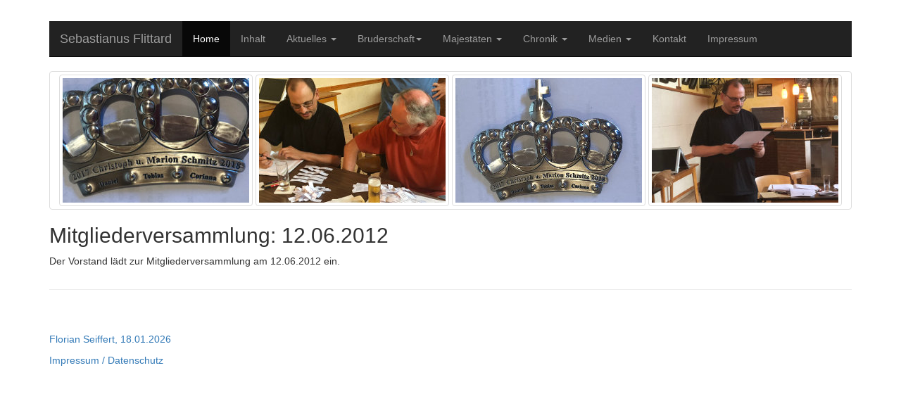

--- FILE ---
content_type: text/html
request_url: http://sebastianus-flittard.de/Archiv/Mitgliederversammlung2012.html
body_size: 3009
content:
<!DOCTYPE html>
<html lang="de">
  <head>
    <meta charset="utf-8">
    <meta http-equiv="X-UA-Compatible" content="IE=edge">
    <meta name="viewport" content="width=device-width, initial-scale=1">
    <!-- Die 3 Meta-Tags oben *müssen* zuerst im head stehen; jeglicher sonstiger head-Inhalt muss *nach* diesen Tags kommen -->
    <meta name="description" content="">
    <meta name="author" content="Pfarrgemeinderat">
    <link rel="icon" href="../../../favicon.ico">
    <meta http-equiv="Content-Type" content="text/html; charset=utf-8" />
    <title>Sebastianus Flittard: Mitgliederversammlung: 12.06.2012</title>
    <link rel="schema.DC" href="http://purl.org/dc/elements/1.1/" />
    <link href="../images/favicon.ico" rel="shortcut icon" />
    <meta name="DC.Title" content="<!-- platzhalter-dctitel -->" />
    <meta name="DC.Creator" content="Florian Seiffert" />
    <meta name="DC.Subject" content="Köln Flittard" />
    <meta name="DC.Description.abstract" content="Die Seiten der St. Sebastianus Schützenbruderschaft Köln Flittard." />
    <meta name="DC.Publisher" content="Florian Seiffert" />
    <meta name="DC.Contributor" content="Florian Seiffert" />
    <meta name="DC.Date.created" content="18.01.2026" />
    <meta name="DC.Type" scheme="DCMIType" content="Text" />
    <meta name="DC.Format" scheme="IMT" content="text/html" />
    <meta name="DC.Identifier" content="http://www.sebastianus-flittard.de/Archiv/Mitgliederversammlung2012.html" />
    <meta name="DC.Language" scheme="RFC3066" content="ger" />
    <!-- Refrest Page nach 10.800 Sekunden = 3h -->
    <meta http-equiv="refresh" content="10800">
    <!-- Bootstrap-CSS -->
    <link href="../css/bootstrap.min.css" rel="stylesheet">
    <!-- Besondere Stile für diese Vorlage -->
    <link href="../css/offcanvas.css" rel="stylesheet">
    <!-- Custom styles for this template -->
    <link href="../css/navbar.css" rel="stylesheet">
    <!-- IE10 viewport hack for Surface/desktop Windows 8 bug -->
    <link href="../css/ie10-viewport-bug-workaround.css" rel="stylesheet">
    <!-- Stylesheets F* -->
    <link href="../css/christen-am-rhein.css" rel="stylesheet">
  </head>
  <body>
    <div class="container">
      <div class="text-center center-block">
	<p><!-- platzhalter-losung --></p>
      </div>
      
      <!-- nicht statischer navbar -->
      <nav class="navbar navbar-inverse navbar-static-top">
        <div class="container">
          <div class="navbar-header">
            <button type="button" class="navbar-toggle collapsed" data-toggle="collapse" data-target="#navbar" aria-expanded="false" aria-controls="navbar">
              <span class="sr-only">Toggle navigation</span>
              <span class="icon-bar"></span>
              <span class="icon-bar"></span>
              <span class="icon-bar"></span>
            </button>
            <a class="navbar-brand" href="../index.html">Sebastianus Flittard</a>
          </div>
          <div id="navbar" class="navbar-collapse collapse">
            <ul class="nav navbar-nav">
              <li class="active"><a href="../index.html">Home</a></li>
              <li><a href="../Inhalt.html">Inhalt</a></li>

	      <!-- Aktuelles -->
              <li class="dropdown">
		<a href="../Aktuelles.html" class="dropdown-toggle" data-toggle="dropdown" role="button" aria-haspopup="true" aria-expanded="false">Aktuelles <span class="caret"></span></a>
		<ul class="dropdown-menu">
                  <!-- <li><a href="../Presseinformationen.html">Presseinformationen</a></li> -->
                  <li role="separator" class="divider"></li>
                  <li><a href="../Koenige-und-Koeniginnen/Frank-Milles-2025.html">aktueller König</a></li>
                  <li role="separator" class="divider"></li>
                  <li><a href="../Kalender.html">Kalender</a></li>
                  <li><a href="../Termine.html">Termine</a></li>
                  <li role="separator" class="divider"></li>
                  <li><a href="../Einladung.html">Schützenfest 2022</a></li>
                  <li role="separator" class="divider"></li>
                  <li><a href="../Inhaltsverzeichnis.html">Inhalt</a></li>
		</ul>
              </li>

	      <!-- Bruderschaft -->
              <li class="dropdown">
		<a href="../#" class="dropdown-toggle" data-toggle="dropdown" role="button" aria-haspopup="true" aria-expanded="false">Bruderschaft<span class="caret"></span></a>
		<ul class="dropdown-menu">
                  <li><a href="../Einladung.html">Schützenfest 2024</a></li>
                  <li role="separator" class="divider"></li>
                  <li><a href="../Kalender.html">Kalender</a></li>
                  <li><a href="../Termine.html">Termine</a></li>
                  <li><a href="../Mitgliedschaft.html">Mitgliedschaft</a></li>
		  <li><a href="../Beitrag.html">Mitgliedsbeitrag</a></li>
                  <li><a href="../Satzungen/index.html">Satzungen</a></li>
		  <li><a href="../Anfahrtsbeschreibung.html">Anfahrtsbeschreibung</a></li>
		  <li><a href="../Suche.html">Suche im Webauftritt</a></li>
		  <li><a href="../Kontakt.html">Kontakt</a></li>
		  <li><a href="../Anfahrtsbeschreibung.html">Adresse / Anfahrt</a></li>
		  <li><a href="../Impressum.html">Impressum</a></li>
		  <li role="separator" class="divider"></li>
                  <li><a href="../Miete-Schuetzenhalle.html">Miete Schützenhalle / Flachbahn</a></li>
		</ul>
              </li>

	      <!-- Majestäten -->
              <li class="dropdown">
		<a href="../#" class="dropdown-toggle" data-toggle="dropdown" role="button" aria-haspopup="true" aria-expanded="false">Majestäten <span class="caret"></span></a>
		<ul class="dropdown-menu">
                  <li><a href="../Koenige-und-Koeniginnen/Frank-Milles-2025.html">aktueller König</a></li>
                  <li><a href="../Koenige-und-Koeniginnen/">Könige und Königinnen</a></li>
		  <li><a href="../Koenige-und-Koeniginnen/Schuetzenkoenige.html">Schützenkönige</a></li>
		  <li><a href="../Koenige-und-Koeniginnen/Schuetzenkoniginnen.html">Schützenköniginnen</a></li>
		  <li><a href="../Koenige-und-Koeniginnen/Mehrfach-Koenige.html">Mehrfachkönige</a></li>
		  <li><a href="../Koenige-und-Koeniginnen/Heukoenigspaare.html">Heukönigspaare</a></li>
		  <li><a href="../Weitere-Koenige/Koelner-Stadtheukoenig.html">Stadtheukönige</a></li>
		  <li><a href="../Koenige-und-Koeniginnen/Jungschuetzenkoenige.html">Jungschützenkönige</a></li>
		  <li><a href="../Koenige-und-Koeniginnen/Schuelerprinzen.html">Schülerprinzen</a></li>
		  <li><a href="../Koenige-und-Koeniginnen/Bambiniprinzen.html">Bambiniprinzen</a></li>
		  <li><a href="../Koenige-und-Koeniginnen/Kuekenkoenige.html">Kükenkönige</a></li>
		  <li role="separator" class="divider"></li>
		  <li><a href="../Archiv/Koenigsschussstatistik.html">Königsschussstatistik</a></li>
                  <li><a href="http://www.christen-am-rhein.com/doc/koenigsliste.pdf">Königsliste (pdf)</a></li>
		</ul>
              </li>

	      <!-- Chronik -->
              <li class="dropdown">
		<a href="../#" class="dropdown-toggle" data-toggle="dropdown" role="button" aria-haspopup="true" aria-expanded="false">Chronik <span class="caret"></span></a>
		<ul class="dropdown-menu">
		  <li role="separator" class="divider"></li>
                  <li><a href="../Archiv/index.html">Archiv</a></li>
                  <li><a href="../Chronik400/index.html">Chronik 400 Jahre</a></li>
                  <li><a href="../Chronik425/index.html">Chronik 425 Jahre</a></li>
                  <li role="separator" class="divider"></li>
		  <li><a href="../Aemter-in-der-Bruderschaft/Vorstand.html">Der Vorstand</a></li>
		  <li><a href="../Aemter-in-der-Bruderschaft/Brudermeister.html">Die Brudermeister</a></li>
		  <li><a href="../Aemter-in-der-Bruderschaft/Kommandanten.html">Die Kommandanten</a></li>
		  <li><a href="../Aemter-in-der-Bruderschaft/Oberschiessmeister.html">Die Oberschießmeister</a></li>
		  <li><a href="../Aemter-in-der-Bruderschaft/Jungschuetzenmeister.html">Die Jungschützenmeister</a></li>
                  <li role="separator" class="divider"></li>
		</ul>
              </li>

	      <!-- Medien -->
              <li class="dropdown">
		<a href="../#" class="dropdown-toggle" data-toggle="dropdown" role="button" aria-haspopup="true" aria-expanded="false">Medien <span class="caret"></span></a>
		<ul class="dropdown-menu">
                  <!-- <li><a href="../Presseinformationen.html">Presseinformationen</a></li> -->
                  <li><a href="http://www.christen-am-rhein.com/doc/koenigsliste.pdf">Königsliste (pdf)</a></li>
                  <li><a href="../Bilder/index.html">Bilder</a></li>
                  <li><a href="../Videos/index.html">Videos</a></li>
		</ul>
              </li>

	      <li><a href="../Kontakt.html">Kontakt</a></li>
	      <li><a href="../Impressum.html">Impressum</a></li>
            </ul>
          </div><!--/.nav-collapse -->
        </div>
      </nav>
      <div class="text-center center-block">
	<p><!-- platzhalter-losung --></p>
      </div>
      
      <!-- Verborgen: xs extra klein
	   sm klein
	   md mittel -->
      <!-- Bilder 265x177 px : -->
      <div class="text-center center-block rip img-thumbnail">
	      <img src="../images/seb_01738.jpg" class="img-responsive rip img-thumbnail" alt="leiste"><!-- mitgliederversammlung -->      <img src="../images/seb_01743.jpg" class="img-responsive rip img-thumbnail hidden-xs" alt="leiste"><!-- mitgliederversammlung -->      <img src="../images/seb_01737.jpg" class="img-responsive rip img-thumbnail hidden-xs hidden-sm" alt="leiste"><!-- mitgliederversammlung -->      <img src="../images/seb_01741.jpg" class="img-responsive rip img-thumbnail hidden-xs hidden-sm hidden-md" alt="leiste"><!-- mitgliederversammlung -->
      </div>

      <!-- platzhalter-fritz -->
      <!-- Das sind zwei Spalten z.B. fuer die Seite Wochenprophet -->
      <div class="row">
      <div class="col-xs-12 col-sm-6 col-lg-8">
	<p><!-- Anfang Inhalt -->
 <h2>Mitgliederversammlung: 12.06.2012</H2>


Der Vorstand lädt zur Mitgliederversammlung am 12.06.2012 ein. <!-- Ende Inhalt -->
<!-- Anfang Links  -->
  <!-- Ende Links  -->
</p>
      </div>
      <div class="col-xs-6 col-lg-4">
	<p><!-- platzhalter-spalte-rechts --></p>
      </div>
      </div>
      <!-- platzhalter-homepage -->
      <hr>

      <footer>
        <p><a href="../Informationen/Webmaster-Redaktion.html"><p class="text-success">Florian Seiffert, 18.01.2026</p></a></p>
	<p><a href="../Impressum.html">Impressum / Datenschutz</a></p>
      </footer>
    </div><!--/.container-->
    
    <!-- Bootstrap-JavaScript
    ================================================== -->
    <!-- Am Ende des Dokuments platziert, damit Seiten schneller laden -->
    <script src="https://ajax.googleapis.com/ajax/libs/jquery/1.12.4/jquery.min.js"></script>
    <script src="../js/bootstrap.min.js"></script>
    <script src="../js/offcanvas.js"></script>
  </body>
</html>


--- FILE ---
content_type: text/css
request_url: http://sebastianus-flittard.de/css/christen-am-rhein.css
body_size: 1890
content:
/* Sondereinstellungen
   Florian */

table {
  border-collapse: collapse; /* separate; */
  border-spacing: 0.2em;
}
th, td {
  padding: .2em .5em;
  border-radius: .1em;  
}  
thead th {
  background-color: #ffebe6;
  color: #c32e04;
}
td {
  text-align: left;
  border: thin solid #444;
  /* box-shadow: inset 1px 3px 5px -3px rgb(0 0 0 / .5); */
}   
tbody tr:nth-child(even) { 
  background-color: #cdfad0; 
  color: #000; 
}


.finanz {
  background:#fa0;
}

.fritz {
  padding:10px;
  margin-left: auto;
  margin-right: auto;
  width: 550px;
  color: #000;
  align: middle;
}

.fritz h1 {
  text-align: center;
}

.abgesagt {
  color: #A00;
  font-weight: bold;
};

#fslogo1,#fslogo2,#fslogo3,#fslogo4,#fslogo5,#fslogo6,#fslogo7,#fslogo8 {
  border: 0pt;
}

#fs_aktuellesbild {
  width: 111px;
  float: left;
}

#redaktion {
   color: #ffaaaa;
   float: right;
   padding-top:0px;
   padding-bottom:50px;
   margin:10px;
}

#twitter {
   width: 32px;
  border:  0px;
  padding-top:10px;
  padding-bottom:0px;
}

#myyaml {
  padding-top:40px;
  color: #aaa;
  float: right;
  padding-bottom:20px;
}

#hlistred {
  color: #b00;
  font-variant:small-caps;
}

.float_left { float: left; display:inline;   margin: 0   0   0 -5px; }

.float_right { float: right; display:inline;   margin: 0   0   0 -5px; }

.bildrand { margin:5px; padding: 5px; border:5px; }


/* Macht einen schwarzen Rand um die Leistenbilder fuer Trauerfaelle */
/* .rip { background-color: #222; } */

/* http://holdirbootstrap.de/css/ */
@font-size-h1:            floor((@font-size-base * 2.6)); // ~36px
@font-size-h2:            floor((@font-size-base * 2.15)); // ~30px
@font-size-h3:            ceil((@font-size-base * 1.7)); // ~24px
@font-size-h4:            ceil((@font-size-base * 1.25)); // ~18px
@font-size-h5:            @font-size-base;
@font-size-h6:            ceil((@font-size-base * 0.85)); // ~12px
